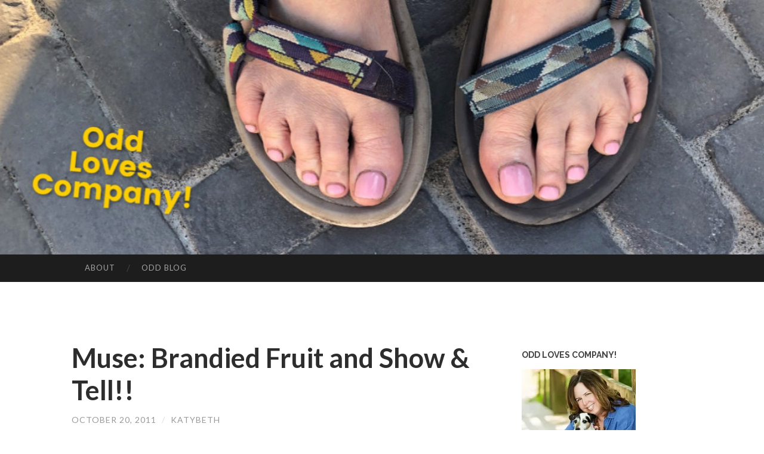

--- FILE ---
content_type: text/html; charset=UTF-8
request_url: https://oddlovescompany.com/2011/10/muse-brandied-fruit-and-show-tell/
body_size: 12544
content:
<!DOCTYPE html>
<html lang="en-US">
<head>
<meta charset="UTF-8">
<meta name="viewport" content="width=device-width, initial-scale=1">
<title>Muse: Brandied Fruit and Show &#038; Tell!! | </title>
<link rel="profile" href="http://gmpg.org/xfn/11">
<link rel="pingback" href="https://oddlovescompany.com/xmlrpc.php">

<script type="text/javascript">
/* <![CDATA[ */
window.JetpackScriptData = {"site":{"icon":"","title":"https://oddlovescompany.com","host":"unknown","is_wpcom_platform":false}};
/* ]]> */
</script>
<meta name='robots' content='max-image-preview:large' />
	<style>img:is([sizes="auto" i], [sizes^="auto," i]) { contain-intrinsic-size: 3000px 1500px }</style>
	<link rel='dns-prefetch' href='//static.addtoany.com' />
<link rel='dns-prefetch' href='//stats.wp.com' />
<link rel='dns-prefetch' href='//fonts.googleapis.com' />
<link rel='preconnect' href='//i0.wp.com' />
<link rel="alternate" type="application/rss+xml" title=" &raquo; Feed" href="https://oddlovescompany.com/feed/" />
<link rel="alternate" type="application/rss+xml" title=" &raquo; Comments Feed" href="https://oddlovescompany.com/comments/feed/" />
<link rel="alternate" type="application/rss+xml" title=" &raquo; Muse: Brandied Fruit and Show &#038; Tell!! Comments Feed" href="https://oddlovescompany.com/2011/10/muse-brandied-fruit-and-show-tell/feed/" />
<script type="text/javascript">
/* <![CDATA[ */
window._wpemojiSettings = {"baseUrl":"https:\/\/s.w.org\/images\/core\/emoji\/16.0.1\/72x72\/","ext":".png","svgUrl":"https:\/\/s.w.org\/images\/core\/emoji\/16.0.1\/svg\/","svgExt":".svg","source":{"concatemoji":"https:\/\/s5883.pcdn.co\/wp-includes\/js\/wp-emoji-release.min.js?ver=6.8.3"}};
/*! This file is auto-generated */
!function(s,n){var o,i,e;function c(e){try{var t={supportTests:e,timestamp:(new Date).valueOf()};sessionStorage.setItem(o,JSON.stringify(t))}catch(e){}}function p(e,t,n){e.clearRect(0,0,e.canvas.width,e.canvas.height),e.fillText(t,0,0);var t=new Uint32Array(e.getImageData(0,0,e.canvas.width,e.canvas.height).data),a=(e.clearRect(0,0,e.canvas.width,e.canvas.height),e.fillText(n,0,0),new Uint32Array(e.getImageData(0,0,e.canvas.width,e.canvas.height).data));return t.every(function(e,t){return e===a[t]})}function u(e,t){e.clearRect(0,0,e.canvas.width,e.canvas.height),e.fillText(t,0,0);for(var n=e.getImageData(16,16,1,1),a=0;a<n.data.length;a++)if(0!==n.data[a])return!1;return!0}function f(e,t,n,a){switch(t){case"flag":return n(e,"\ud83c\udff3\ufe0f\u200d\u26a7\ufe0f","\ud83c\udff3\ufe0f\u200b\u26a7\ufe0f")?!1:!n(e,"\ud83c\udde8\ud83c\uddf6","\ud83c\udde8\u200b\ud83c\uddf6")&&!n(e,"\ud83c\udff4\udb40\udc67\udb40\udc62\udb40\udc65\udb40\udc6e\udb40\udc67\udb40\udc7f","\ud83c\udff4\u200b\udb40\udc67\u200b\udb40\udc62\u200b\udb40\udc65\u200b\udb40\udc6e\u200b\udb40\udc67\u200b\udb40\udc7f");case"emoji":return!a(e,"\ud83e\udedf")}return!1}function g(e,t,n,a){var r="undefined"!=typeof WorkerGlobalScope&&self instanceof WorkerGlobalScope?new OffscreenCanvas(300,150):s.createElement("canvas"),o=r.getContext("2d",{willReadFrequently:!0}),i=(o.textBaseline="top",o.font="600 32px Arial",{});return e.forEach(function(e){i[e]=t(o,e,n,a)}),i}function t(e){var t=s.createElement("script");t.src=e,t.defer=!0,s.head.appendChild(t)}"undefined"!=typeof Promise&&(o="wpEmojiSettingsSupports",i=["flag","emoji"],n.supports={everything:!0,everythingExceptFlag:!0},e=new Promise(function(e){s.addEventListener("DOMContentLoaded",e,{once:!0})}),new Promise(function(t){var n=function(){try{var e=JSON.parse(sessionStorage.getItem(o));if("object"==typeof e&&"number"==typeof e.timestamp&&(new Date).valueOf()<e.timestamp+604800&&"object"==typeof e.supportTests)return e.supportTests}catch(e){}return null}();if(!n){if("undefined"!=typeof Worker&&"undefined"!=typeof OffscreenCanvas&&"undefined"!=typeof URL&&URL.createObjectURL&&"undefined"!=typeof Blob)try{var e="postMessage("+g.toString()+"("+[JSON.stringify(i),f.toString(),p.toString(),u.toString()].join(",")+"));",a=new Blob([e],{type:"text/javascript"}),r=new Worker(URL.createObjectURL(a),{name:"wpTestEmojiSupports"});return void(r.onmessage=function(e){c(n=e.data),r.terminate(),t(n)})}catch(e){}c(n=g(i,f,p,u))}t(n)}).then(function(e){for(var t in e)n.supports[t]=e[t],n.supports.everything=n.supports.everything&&n.supports[t],"flag"!==t&&(n.supports.everythingExceptFlag=n.supports.everythingExceptFlag&&n.supports[t]);n.supports.everythingExceptFlag=n.supports.everythingExceptFlag&&!n.supports.flag,n.DOMReady=!1,n.readyCallback=function(){n.DOMReady=!0}}).then(function(){return e}).then(function(){var e;n.supports.everything||(n.readyCallback(),(e=n.source||{}).concatemoji?t(e.concatemoji):e.wpemoji&&e.twemoji&&(t(e.twemoji),t(e.wpemoji)))}))}((window,document),window._wpemojiSettings);
/* ]]> */
</script>
<link rel='stylesheet' id='jetpack_related-posts-css' href='https://s5883.pcdn.co/wp-content/plugins/jetpack/modules/related-posts/related-posts.css?ver=20240116' type='text/css' media='all' />
<style id='wp-emoji-styles-inline-css' type='text/css'>

	img.wp-smiley, img.emoji {
		display: inline !important;
		border: none !important;
		box-shadow: none !important;
		height: 1em !important;
		width: 1em !important;
		margin: 0 0.07em !important;
		vertical-align: -0.1em !important;
		background: none !important;
		padding: 0 !important;
	}
</style>
<link rel='stylesheet' id='wp-block-library-css' href='https://s5883.pcdn.co/wp-includes/css/dist/block-library/style.min.css?ver=6.8.3' type='text/css' media='all' />
<style id='classic-theme-styles-inline-css' type='text/css'>
/*! This file is auto-generated */
.wp-block-button__link{color:#fff;background-color:#32373c;border-radius:9999px;box-shadow:none;text-decoration:none;padding:calc(.667em + 2px) calc(1.333em + 2px);font-size:1.125em}.wp-block-file__button{background:#32373c;color:#fff;text-decoration:none}
</style>
<link rel='stylesheet' id='mediaelement-css' href='https://s5883.pcdn.co/wp-includes/js/mediaelement/mediaelementplayer-legacy.min.css?ver=4.2.17' type='text/css' media='all' />
<link rel='stylesheet' id='wp-mediaelement-css' href='https://s5883.pcdn.co/wp-includes/js/mediaelement/wp-mediaelement.min.css?ver=6.8.3' type='text/css' media='all' />
<style id='jetpack-sharing-buttons-style-inline-css' type='text/css'>
.jetpack-sharing-buttons__services-list{display:flex;flex-direction:row;flex-wrap:wrap;gap:0;list-style-type:none;margin:5px;padding:0}.jetpack-sharing-buttons__services-list.has-small-icon-size{font-size:12px}.jetpack-sharing-buttons__services-list.has-normal-icon-size{font-size:16px}.jetpack-sharing-buttons__services-list.has-large-icon-size{font-size:24px}.jetpack-sharing-buttons__services-list.has-huge-icon-size{font-size:36px}@media print{.jetpack-sharing-buttons__services-list{display:none!important}}.editor-styles-wrapper .wp-block-jetpack-sharing-buttons{gap:0;padding-inline-start:0}ul.jetpack-sharing-buttons__services-list.has-background{padding:1.25em 2.375em}
</style>
<style id='global-styles-inline-css' type='text/css'>
:root{--wp--preset--aspect-ratio--square: 1;--wp--preset--aspect-ratio--4-3: 4/3;--wp--preset--aspect-ratio--3-4: 3/4;--wp--preset--aspect-ratio--3-2: 3/2;--wp--preset--aspect-ratio--2-3: 2/3;--wp--preset--aspect-ratio--16-9: 16/9;--wp--preset--aspect-ratio--9-16: 9/16;--wp--preset--color--black: #000000;--wp--preset--color--cyan-bluish-gray: #abb8c3;--wp--preset--color--white: #ffffff;--wp--preset--color--pale-pink: #f78da7;--wp--preset--color--vivid-red: #cf2e2e;--wp--preset--color--luminous-vivid-orange: #ff6900;--wp--preset--color--luminous-vivid-amber: #fcb900;--wp--preset--color--light-green-cyan: #7bdcb5;--wp--preset--color--vivid-green-cyan: #00d084;--wp--preset--color--pale-cyan-blue: #8ed1fc;--wp--preset--color--vivid-cyan-blue: #0693e3;--wp--preset--color--vivid-purple: #9b51e0;--wp--preset--gradient--vivid-cyan-blue-to-vivid-purple: linear-gradient(135deg,rgba(6,147,227,1) 0%,rgb(155,81,224) 100%);--wp--preset--gradient--light-green-cyan-to-vivid-green-cyan: linear-gradient(135deg,rgb(122,220,180) 0%,rgb(0,208,130) 100%);--wp--preset--gradient--luminous-vivid-amber-to-luminous-vivid-orange: linear-gradient(135deg,rgba(252,185,0,1) 0%,rgba(255,105,0,1) 100%);--wp--preset--gradient--luminous-vivid-orange-to-vivid-red: linear-gradient(135deg,rgba(255,105,0,1) 0%,rgb(207,46,46) 100%);--wp--preset--gradient--very-light-gray-to-cyan-bluish-gray: linear-gradient(135deg,rgb(238,238,238) 0%,rgb(169,184,195) 100%);--wp--preset--gradient--cool-to-warm-spectrum: linear-gradient(135deg,rgb(74,234,220) 0%,rgb(151,120,209) 20%,rgb(207,42,186) 40%,rgb(238,44,130) 60%,rgb(251,105,98) 80%,rgb(254,248,76) 100%);--wp--preset--gradient--blush-light-purple: linear-gradient(135deg,rgb(255,206,236) 0%,rgb(152,150,240) 100%);--wp--preset--gradient--blush-bordeaux: linear-gradient(135deg,rgb(254,205,165) 0%,rgb(254,45,45) 50%,rgb(107,0,62) 100%);--wp--preset--gradient--luminous-dusk: linear-gradient(135deg,rgb(255,203,112) 0%,rgb(199,81,192) 50%,rgb(65,88,208) 100%);--wp--preset--gradient--pale-ocean: linear-gradient(135deg,rgb(255,245,203) 0%,rgb(182,227,212) 50%,rgb(51,167,181) 100%);--wp--preset--gradient--electric-grass: linear-gradient(135deg,rgb(202,248,128) 0%,rgb(113,206,126) 100%);--wp--preset--gradient--midnight: linear-gradient(135deg,rgb(2,3,129) 0%,rgb(40,116,252) 100%);--wp--preset--font-size--small: 13px;--wp--preset--font-size--medium: 20px;--wp--preset--font-size--large: 36px;--wp--preset--font-size--x-large: 42px;--wp--preset--spacing--20: 0.44rem;--wp--preset--spacing--30: 0.67rem;--wp--preset--spacing--40: 1rem;--wp--preset--spacing--50: 1.5rem;--wp--preset--spacing--60: 2.25rem;--wp--preset--spacing--70: 3.38rem;--wp--preset--spacing--80: 5.06rem;--wp--preset--shadow--natural: 6px 6px 9px rgba(0, 0, 0, 0.2);--wp--preset--shadow--deep: 12px 12px 50px rgba(0, 0, 0, 0.4);--wp--preset--shadow--sharp: 6px 6px 0px rgba(0, 0, 0, 0.2);--wp--preset--shadow--outlined: 6px 6px 0px -3px rgba(255, 255, 255, 1), 6px 6px rgba(0, 0, 0, 1);--wp--preset--shadow--crisp: 6px 6px 0px rgba(0, 0, 0, 1);}:where(.is-layout-flex){gap: 0.5em;}:where(.is-layout-grid){gap: 0.5em;}body .is-layout-flex{display: flex;}.is-layout-flex{flex-wrap: wrap;align-items: center;}.is-layout-flex > :is(*, div){margin: 0;}body .is-layout-grid{display: grid;}.is-layout-grid > :is(*, div){margin: 0;}:where(.wp-block-columns.is-layout-flex){gap: 2em;}:where(.wp-block-columns.is-layout-grid){gap: 2em;}:where(.wp-block-post-template.is-layout-flex){gap: 1.25em;}:where(.wp-block-post-template.is-layout-grid){gap: 1.25em;}.has-black-color{color: var(--wp--preset--color--black) !important;}.has-cyan-bluish-gray-color{color: var(--wp--preset--color--cyan-bluish-gray) !important;}.has-white-color{color: var(--wp--preset--color--white) !important;}.has-pale-pink-color{color: var(--wp--preset--color--pale-pink) !important;}.has-vivid-red-color{color: var(--wp--preset--color--vivid-red) !important;}.has-luminous-vivid-orange-color{color: var(--wp--preset--color--luminous-vivid-orange) !important;}.has-luminous-vivid-amber-color{color: var(--wp--preset--color--luminous-vivid-amber) !important;}.has-light-green-cyan-color{color: var(--wp--preset--color--light-green-cyan) !important;}.has-vivid-green-cyan-color{color: var(--wp--preset--color--vivid-green-cyan) !important;}.has-pale-cyan-blue-color{color: var(--wp--preset--color--pale-cyan-blue) !important;}.has-vivid-cyan-blue-color{color: var(--wp--preset--color--vivid-cyan-blue) !important;}.has-vivid-purple-color{color: var(--wp--preset--color--vivid-purple) !important;}.has-black-background-color{background-color: var(--wp--preset--color--black) !important;}.has-cyan-bluish-gray-background-color{background-color: var(--wp--preset--color--cyan-bluish-gray) !important;}.has-white-background-color{background-color: var(--wp--preset--color--white) !important;}.has-pale-pink-background-color{background-color: var(--wp--preset--color--pale-pink) !important;}.has-vivid-red-background-color{background-color: var(--wp--preset--color--vivid-red) !important;}.has-luminous-vivid-orange-background-color{background-color: var(--wp--preset--color--luminous-vivid-orange) !important;}.has-luminous-vivid-amber-background-color{background-color: var(--wp--preset--color--luminous-vivid-amber) !important;}.has-light-green-cyan-background-color{background-color: var(--wp--preset--color--light-green-cyan) !important;}.has-vivid-green-cyan-background-color{background-color: var(--wp--preset--color--vivid-green-cyan) !important;}.has-pale-cyan-blue-background-color{background-color: var(--wp--preset--color--pale-cyan-blue) !important;}.has-vivid-cyan-blue-background-color{background-color: var(--wp--preset--color--vivid-cyan-blue) !important;}.has-vivid-purple-background-color{background-color: var(--wp--preset--color--vivid-purple) !important;}.has-black-border-color{border-color: var(--wp--preset--color--black) !important;}.has-cyan-bluish-gray-border-color{border-color: var(--wp--preset--color--cyan-bluish-gray) !important;}.has-white-border-color{border-color: var(--wp--preset--color--white) !important;}.has-pale-pink-border-color{border-color: var(--wp--preset--color--pale-pink) !important;}.has-vivid-red-border-color{border-color: var(--wp--preset--color--vivid-red) !important;}.has-luminous-vivid-orange-border-color{border-color: var(--wp--preset--color--luminous-vivid-orange) !important;}.has-luminous-vivid-amber-border-color{border-color: var(--wp--preset--color--luminous-vivid-amber) !important;}.has-light-green-cyan-border-color{border-color: var(--wp--preset--color--light-green-cyan) !important;}.has-vivid-green-cyan-border-color{border-color: var(--wp--preset--color--vivid-green-cyan) !important;}.has-pale-cyan-blue-border-color{border-color: var(--wp--preset--color--pale-cyan-blue) !important;}.has-vivid-cyan-blue-border-color{border-color: var(--wp--preset--color--vivid-cyan-blue) !important;}.has-vivid-purple-border-color{border-color: var(--wp--preset--color--vivid-purple) !important;}.has-vivid-cyan-blue-to-vivid-purple-gradient-background{background: var(--wp--preset--gradient--vivid-cyan-blue-to-vivid-purple) !important;}.has-light-green-cyan-to-vivid-green-cyan-gradient-background{background: var(--wp--preset--gradient--light-green-cyan-to-vivid-green-cyan) !important;}.has-luminous-vivid-amber-to-luminous-vivid-orange-gradient-background{background: var(--wp--preset--gradient--luminous-vivid-amber-to-luminous-vivid-orange) !important;}.has-luminous-vivid-orange-to-vivid-red-gradient-background{background: var(--wp--preset--gradient--luminous-vivid-orange-to-vivid-red) !important;}.has-very-light-gray-to-cyan-bluish-gray-gradient-background{background: var(--wp--preset--gradient--very-light-gray-to-cyan-bluish-gray) !important;}.has-cool-to-warm-spectrum-gradient-background{background: var(--wp--preset--gradient--cool-to-warm-spectrum) !important;}.has-blush-light-purple-gradient-background{background: var(--wp--preset--gradient--blush-light-purple) !important;}.has-blush-bordeaux-gradient-background{background: var(--wp--preset--gradient--blush-bordeaux) !important;}.has-luminous-dusk-gradient-background{background: var(--wp--preset--gradient--luminous-dusk) !important;}.has-pale-ocean-gradient-background{background: var(--wp--preset--gradient--pale-ocean) !important;}.has-electric-grass-gradient-background{background: var(--wp--preset--gradient--electric-grass) !important;}.has-midnight-gradient-background{background: var(--wp--preset--gradient--midnight) !important;}.has-small-font-size{font-size: var(--wp--preset--font-size--small) !important;}.has-medium-font-size{font-size: var(--wp--preset--font-size--medium) !important;}.has-large-font-size{font-size: var(--wp--preset--font-size--large) !important;}.has-x-large-font-size{font-size: var(--wp--preset--font-size--x-large) !important;}
:where(.wp-block-post-template.is-layout-flex){gap: 1.25em;}:where(.wp-block-post-template.is-layout-grid){gap: 1.25em;}
:where(.wp-block-columns.is-layout-flex){gap: 2em;}:where(.wp-block-columns.is-layout-grid){gap: 2em;}
:root :where(.wp-block-pullquote){font-size: 1.5em;line-height: 1.6;}
</style>
<link rel='stylesheet' id='social-widget-css' href='https://s5883.pcdn.co/wp-content/plugins/social-media-widget/social_widget.css?ver=6.8.3' type='text/css' media='all' />
<link rel='stylesheet' id='hemingway-rewritten-fonts-css' href='https://fonts.googleapis.com/css?family=Raleway%3A400%2C300%2C700%7CLato%3A400%2C700%2C400italic%2C700italic&#038;subset=latin%2Clatin-ext' type='text/css' media='all' />
<link rel='stylesheet' id='hemingway-rewritten-style-css' href='https://s5883.pcdn.co/wp-content/themes/hemingway-rewritten-wpcom/style.css?ver=6.8.3' type='text/css' media='all' />
<link rel='stylesheet' id='genericons-css' href='https://s5883.pcdn.co/wp-content/plugins/jetpack/_inc/genericons/genericons/genericons.css?ver=3.1' type='text/css' media='all' />
<link rel='stylesheet' id='addtoany-css' href='https://s5883.pcdn.co/wp-content/plugins/add-to-any/addtoany.min.css?ver=1.16' type='text/css' media='all' />
<script type="text/javascript" id="jetpack_related-posts-js-extra">
/* <![CDATA[ */
var related_posts_js_options = {"post_heading":"h4"};
/* ]]> */
</script>
<script type="text/javascript" src="https://s5883.pcdn.co/wp-content/plugins/jetpack/_inc/build/related-posts/related-posts.min.js?ver=20240116" id="jetpack_related-posts-js"></script>
<script type="text/javascript" id="addtoany-core-js-before">
/* <![CDATA[ */
window.a2a_config=window.a2a_config||{};a2a_config.callbacks=[];a2a_config.overlays=[];a2a_config.templates={};
/* ]]> */
</script>
<script type="text/javascript" defer src="https://static.addtoany.com/menu/page.js" id="addtoany-core-js"></script>
<script type="text/javascript" src="https://s5883.pcdn.co/wp-includes/js/jquery/jquery.min.js?ver=3.7.1" id="jquery-core-js"></script>
<script type="text/javascript" src="https://s5883.pcdn.co/wp-includes/js/jquery/jquery-migrate.min.js?ver=3.4.1" id="jquery-migrate-js"></script>
<script type="text/javascript" defer src="https://s5883.pcdn.co/wp-content/plugins/add-to-any/addtoany.min.js?ver=1.1" id="addtoany-jquery-js"></script>
<script type="text/javascript" src="https://s5883.pcdn.co/wp-content/plugins/google-analyticator/external-tracking.min.js?ver=6.5.7" id="ga-external-tracking-js"></script>
<link rel="https://api.w.org/" href="https://oddlovescompany.com/wp-json/" /><link rel="alternate" title="JSON" type="application/json" href="https://oddlovescompany.com/wp-json/wp/v2/posts/13324" /><link rel="EditURI" type="application/rsd+xml" title="RSD" href="https://oddlovescompany.com/xmlrpc.php?rsd" />
<meta name="generator" content="WordPress 6.8.3" />
<link rel="canonical" href="https://oddlovescompany.com/2011/10/muse-brandied-fruit-and-show-tell/" />
<link rel='shortlink' href='https://oddlovescompany.com/?p=13324' />
<link rel="alternate" title="oEmbed (JSON)" type="application/json+oembed" href="https://oddlovescompany.com/wp-json/oembed/1.0/embed?url=https%3A%2F%2Foddlovescompany.com%2F2011%2F10%2Fmuse-brandied-fruit-and-show-tell%2F" />
<link rel="alternate" title="oEmbed (XML)" type="text/xml+oembed" href="https://oddlovescompany.com/wp-json/oembed/1.0/embed?url=https%3A%2F%2Foddlovescompany.com%2F2011%2F10%2Fmuse-brandied-fruit-and-show-tell%2F&#038;format=xml" />
	<style>img#wpstats{display:none}</style>
			<style type="text/css">
			.site-title,
		.site-description,
		.site-branding {
			position: absolute;
			clip: rect(1px, 1px, 1px, 1px);
		}
				.site-header-image {
			background-image: url(https://s5883.pcdn.co/wp-content/uploads/2019/07/cropped-shoe-use-1.jpg);
		}
		</style>
	<!-- Google Analytics Tracking by Google Analyticator 6.5.7 -->
<script type="text/javascript">
    var analyticsFileTypes = [];
    var analyticsSnippet = 'enabled';
    var analyticsEventTracking = 'enabled';
</script>
<script type="text/javascript">
	var _gaq = _gaq || [];
  
	_gaq.push(['_setAccount', 'UA-10409403-2']);
    _gaq.push(['_addDevId', 'i9k95']); // Google Analyticator App ID with Google
	_gaq.push(['_trackPageview']);

	(function() {
		var ga = document.createElement('script'); ga.type = 'text/javascript'; ga.async = true;
		                ga.src = ('https:' == document.location.protocol ? 'https://ssl' : 'http://www') + '.google-analytics.com/ga.js';
		                var s = document.getElementsByTagName('script')[0]; s.parentNode.insertBefore(ga, s);
	})();
</script>
</head>

<body class="wp-singular post-template-default single single-post postid-13324 single-format-standard wp-theme-hemingway-rewritten-wpcom group-blog">
<div id="page" class="hfeed site">

	<header id="masthead" class="site-header" role="banner">
		<div class="site-header-image">
			<div class="site-branding-wrapper">
				<div class="site-branding">
					<h1 class="site-title"><a href="https://oddlovescompany.com/" rel="home"></a></h1>
					<h2 class="site-description"></h2>
				</div>
			</div>
		</div>
	</header><!-- #masthead -->
	<nav id="site-navigation" class="main-navigation clear" role="navigation">
		<h1 class="menu-toggle" title="Menu"><span class="screen-reader-text">Menu</span></h1>
		<a class="skip-link screen-reader-text" href="#content">Skip to content</a>

		<div class="menu-menu-1-container"><ul id="menu-menu-1" class="menu"><li id="menu-item-60147" class="menu-item menu-item-type-post_type menu-item-object-page menu-item-60147"><a href="https://oddlovescompany.com/about/">About</a></li>
<li id="menu-item-60133" class="menu-item menu-item-type-custom menu-item-object-custom menu-item-home menu-item-60133"><a href="https://oddlovescompany.com">Odd Blog</a></li>
</ul></div>		<div id="header-search-toggle">
			<span class="screen-reader-text">Search</span>
		</div>
		<div id="header-search">
			<form role="search" method="get" class="search-form" action="https://oddlovescompany.com/">
				<label>
					<span class="screen-reader-text">Search for:</span>
					<input type="search" class="search-field" placeholder="Search &hellip;" value="" name="s" />
				</label>
				<input type="submit" class="search-submit" value="Search" />
			</form>		</div>
	</nav><!-- #site-navigation -->
	<div id="content" class="site-content">

	<div id="primary" class="content-area">
		<main id="main" class="site-main" role="main">

					
			
<article id="post-13324" class="post-13324 post type-post status-publish format-standard hentry category-mussing-food-of-the-day">
	<header class="entry-header">
					<h1 class="entry-title">Muse: Brandied Fruit and Show &#038; Tell!!</h1>				<div class="entry-meta">
			<span class="posted-on"><a href="https://oddlovescompany.com/2011/10/muse-brandied-fruit-and-show-tell/" rel="bookmark"><time class="entry-date published" datetime="2011-10-20T15:00:14-05:00">October 20, 2011</time><time class="updated" datetime="2011-10-27T23:24:58-05:00">October 27, 2011</time></a></span><span class="byline"><span class="sep"> / </span><span class="author vcard"><a class="url fn n" href="https://oddlovescompany.com/author/admin/">Katybeth</a></span></span>					</div><!-- .entry-meta -->
	</header><!-- .entry-header -->

	<div class="entry-content">
		<p><a href="https://oddlovescompany.com/2011/10/october-20-brandied-fruit-day/">October 20: Brandied Fruit Day</a><br />
<a href="https://oddlovescompany.com/2011/08/musing-about-our-food-of-the-day-goal-and-watermelon-day/"> Food of the Day for a Year Goal</a><br />
Day: 106</p>
<p>Emily served brandied fruit over ice cream. It looks so good, doesn’t it?</p>
<p><a href="https://i0.wp.com/oddlovescompany.com/wp-content/uploads/2011/10/photo-41.jpg?ssl=1"><img data-recalc-dims="1" fetchpriority="high" decoding="async" class="alignnone size-full wp-image-13325" title="photo (4)" src="https://i0.wp.com/oddlovescompany.com/wp-content/uploads/2011/10/photo-41.jpg?resize=320%2C240&#038;ssl=1" alt="" width="320" height="240" srcset="https://i0.wp.com/oddlovescompany.com/wp-content/uploads/2011/10/photo-41.jpg?w=320&amp;ssl=1 320w, https://i0.wp.com/oddlovescompany.com/wp-content/uploads/2011/10/photo-41.jpg?resize=300%2C225&amp;ssl=1 300w" sizes="(max-width: 320px) 100vw, 320px" /></a></p>
<p>Here is a picture of my brandied peaches sitting on the countertop, aging. The syrup tasted good; in a few weeks, we will find out how the peaches taste.</p>
<p><a href="https://i0.wp.com/oddlovescompany.com/wp-content/uploads/2011/10/Google-Chrome2.png?ssl=1"><img data-recalc-dims="1" decoding="async" class="alignnone size-full wp-image-13327" title="Google Chrome" src="https://i0.wp.com/oddlovescompany.com/wp-content/uploads/2011/10/Google-Chrome2.png?resize=180%2C283&#038;ssl=1" alt="" width="180" height="283" srcset="https://i0.wp.com/oddlovescompany.com/wp-content/uploads/2011/10/Google-Chrome2.png?w=257&amp;ssl=1 257w, https://i0.wp.com/oddlovescompany.com/wp-content/uploads/2011/10/Google-Chrome2.png?resize=190%2C300&amp;ssl=1 190w" sizes="(max-width: 180px) 100vw, 180px" /></a></p>
<p>I did not open the jar of cherries my father-in-law preserved. Those cherries have sat beneath the bar for about 28 years; I didn’t have the heart to open them. Someday Cole may be able to show them to his children and say, “Your great-grandfather preserved these cherries back in 1982, before even I was even born.” What a great show-and-tell for Cole’s future children to take to school.</p>
<p>Let’s muse about show-and-tell. Cole loved show-and-tell.</p>
<p>Joe and I were painting Cole’s room. Actually, Joe was painting Cole’s room. Joe was the messiest man on the face of the earth, except when he painted. I’m a neat and tidy person, but all I have to do is look at paint and it is all over me, the carpet, and any pups within arm’s distance. Joe painted and I cleaned up. Do you want to know what color we were painting Cole’s room? Of course you do –Thunderbird Blue. Now, please let me continue. I was moving boy toys out of Joe’s way when I stepped backwards, tripped over a small toy box, and fell. Joe looked at me yowling in pain, wiped off his paintbrush, and came over to inspect my ankle, which seemed to have a piece of bone sticking out of it. When Joe said, “We are going to the emergency room,” I knew I was dying. Joe believed that Bondit, hydrogen peroxide, Carmex, and an Ace bandage could solve all medical emergencies; for him to suggest a trip to the emergency room clearly meant my demise was in sight. However, then he leaned down closer to inspect my ankle and said, “Wait right here” – and raced out of the room.</p>
<p>Joe returned with a very large pair of pliers.</p>
<p><a href="https://i0.wp.com/oddlovescompany.com/wp-content/uploads/2011/10/Google-Chrome-21.png?ssl=1"><img data-recalc-dims="1" decoding="async" class="alignnone size-medium wp-image-13330" title="" src="https://i0.wp.com/oddlovescompany.com/wp-content/uploads/2011/10/Google-Chrome-21.png?resize=214%2C300&#038;ssl=1" alt="" width="214" height="300" srcset="https://i0.wp.com/oddlovescompany.com/wp-content/uploads/2011/10/Google-Chrome-21.png?resize=214%2C300&amp;ssl=1 214w, https://i0.wp.com/oddlovescompany.com/wp-content/uploads/2011/10/Google-Chrome-21.png?w=377&amp;ssl=1 377w" sizes="(max-width: 214px) 100vw, 214px" /></a></p>
<p>As I started to wither and crawl away, Joe picked up Cole’s wooden dagger and explained that my ankle must have landed on the dagger when I fell. When he looked at my ankle the first time he thought bone was sticking out, but it wasn&#8217;t bone at all…nope. It was the long tip of  Cole&#8217;s wooden dagger which had broken off, and was now stuck in the side of my ankle. The plan was to it pull if out of my ankle with the pliers.</p>
<p>Why oh why hadn’t we given Cole toy guns to play with, instead of wooden daggers? Joe approached me with pilers&#8230;.</p>
<p>I asked for a shot of coke&#8230;</p>
<p><a href="https://i0.wp.com/oddlovescompany.com/wp-content/uploads/2011/10/Coke.jpg?ssl=1"><img data-recalc-dims="1" loading="lazy" decoding="async" class="alignnone size-medium wp-image-13333" title="Coke" src="https://i0.wp.com/oddlovescompany.com/wp-content/uploads/2011/10/Coke.jpg?resize=216%2C214&#038;ssl=1" alt="" width="216" height="214" srcset="https://i0.wp.com/oddlovescompany.com/wp-content/uploads/2011/10/Coke.jpg?resize=300%2C298&amp;ssl=1 300w, https://i0.wp.com/oddlovescompany.com/wp-content/uploads/2011/10/Coke.jpg?resize=150%2C150&amp;ssl=1 150w, https://i0.wp.com/oddlovescompany.com/wp-content/uploads/2011/10/Coke.jpg?w=480&amp;ssl=1 480w" sizes="auto, (max-width: 216px) 100vw, 216px" /></a></p>
<p>and a bullet to bit on&#8230;.</p>
<p><a href="https://i0.wp.com/oddlovescompany.com/wp-content/uploads/2011/10/imgres34.jpeg?ssl=1"><img data-recalc-dims="1" loading="lazy" decoding="async" class="alignnone size-full wp-image-13332" title="" src="https://i0.wp.com/oddlovescompany.com/wp-content/uploads/2011/10/imgres34.jpeg?resize=228%2C221&#038;ssl=1" alt="" width="228" height="221" /></a></p>
<p>Joe told me to close my eyes, and then he took the pliers and removed the dagger tip from my ankle, washed my wound, poured hydrogen peroxide over it, added a little Carmex for luck, and wrapped and covered it with an Ace bandage. My hero.</p>
<p>Yes! Absolutely! It hurt!!!</p>
<p>Cole was at school while all this excitement was going on, but the minute he saw my wound he became wound up with excitement. First he examined the dagger, which had blood on it, and then when I showed him the tip of the dagger that had been pulled out of my ankle, you would have thought Santa Claus had just walked through the door.</p>
<p>Guess WHAT?!</p>
<p>The next day was Cole’s turn for show-and-tell! He colored the sword tip red for effect</p>
<div id="attachment_13331" style="width: 310px" class="wp-caption alignnone"><a href="https://i0.wp.com/oddlovescompany.com/wp-content/uploads/2011/10/CIMG08821.jpg?ssl=1"><img data-recalc-dims="1" loading="lazy" decoding="async" aria-describedby="caption-attachment-13331" class="size-medium wp-image-13331 " title="CIMG0882" src="https://i0.wp.com/oddlovescompany.com/wp-content/uploads/2011/10/CIMG08821.jpg?resize=300%2C284&#038;ssl=1" alt="" width="300" height="284" srcset="https://i0.wp.com/oddlovescompany.com/wp-content/uploads/2011/10/CIMG08821.jpg?resize=300%2C284&amp;ssl=1 300w, https://i0.wp.com/oddlovescompany.com/wp-content/uploads/2011/10/CIMG08821.jpg?w=451&amp;ssl=1 451w" sizes="auto, (max-width: 300px) 100vw, 300px" /></a><p id="caption-attachment-13331" class="wp-caption-text">please pardon the picture quality. I was in pain when I took the picture or overdosed on good pain meds. Who can remember.</p></div>
<p>and then carefully put it into a plastic bag. He could hardly wait to take it to school the next day. Several of Cole’s friends told him that it was the best show-and-tell EVER. I was proud.</p>
<p>My grandmother used to say that if you want to entertain children, buy a duck and let them watch it nibble you to death. In other words, kids love gore.</p>
<p>We never topped that show-and-tell.</p>
<p>Muse with me. Do you have a show-and-tell story to share?? Odd Loves Company!</p>
<p>♥<br />
Kb</p>

<div id='jp-relatedposts' class='jp-relatedposts' >
	<h3 class="jp-relatedposts-headline"><em>Related</em></h3>
</div><div class="addtoany_share_save_container addtoany_content addtoany_content_bottom"><div class="a2a_kit a2a_kit_size_32 addtoany_list" data-a2a-url="https://oddlovescompany.com/2011/10/muse-brandied-fruit-and-show-tell/" data-a2a-title="Muse: Brandied Fruit and Show &amp; Tell!!"><a class="a2a_button_facebook" href="https://www.addtoany.com/add_to/facebook?linkurl=https%3A%2F%2Foddlovescompany.com%2F2011%2F10%2Fmuse-brandied-fruit-and-show-tell%2F&amp;linkname=Muse%3A%20Brandied%20Fruit%20and%20Show%20%26%20Tell%21%21" title="Facebook" rel="nofollow noopener" target="_blank"></a><a class="a2a_button_twitter" href="https://www.addtoany.com/add_to/twitter?linkurl=https%3A%2F%2Foddlovescompany.com%2F2011%2F10%2Fmuse-brandied-fruit-and-show-tell%2F&amp;linkname=Muse%3A%20Brandied%20Fruit%20and%20Show%20%26%20Tell%21%21" title="Twitter" rel="nofollow noopener" target="_blank"></a><a class="a2a_dd addtoany_share_save addtoany_share" href="https://www.addtoany.com/share"></a></div></div>			</div><!-- .entry-content -->

	<footer class="entry-meta">
						<div class="entry-categories">
					<a href="https://oddlovescompany.com/category/el-morno/mussing-food-of-the-day/" rel="category tag">Mussing-Food of The Day</a>				</div>
						</footer><!-- .entry-meta -->
</article><!-- #post-## -->

				<nav class="navigation post-navigation" role="navigation">
		<h1 class="screen-reader-text">Post navigation</h1>
		<div class="nav-links">
			<div class="nav-previous"><a href="https://oddlovescompany.com/2011/10/october-20-brandied-fruit-day/" rel="prev"><span class="meta-nav">&larr;</span> October 20: Brandied Fruit Day</a></div><div class="nav-next"><a href="https://oddlovescompany.com/2011/10/october-21-babbling-count-your-buttons-nacho-pumpkin-cheesecake-day/" rel="next">October 21: Babbling, Count Your Buttons, Nacho, Pumpkin Cheesecake Day <span class="meta-nav">&rarr;</span></a></div>		</div><!-- .nav-links -->
	</nav><!-- .navigation -->
	
			
<div id="comments" class="comments-area">

	
			<h2 class="comments-title">
			3 thoughts on &ldquo;<span>Muse: Brandied Fruit and Show &#038; Tell!!</span>&rdquo;		</h2>

		
		<ol class="comment-list">
				<li class="comment even thread-even depth-1" id="li-comment-15532">
		<article id="comment-15532" class="comment">
			<footer>
				<div class="comment-author vcard">
					<img alt='' src='https://secure.gravatar.com/avatar/a73f74438e89fb22d282606b0d8100e1164705a7d0377dd00d2d7494fc8936f0?s=60&#038;d=identicon&#038;r=g' srcset='https://secure.gravatar.com/avatar/a73f74438e89fb22d282606b0d8100e1164705a7d0377dd00d2d7494fc8936f0?s=120&#038;d=identicon&#038;r=g 2x' class='avatar avatar-60 photo' height='60' width='60' loading='lazy' decoding='async'/>					<cite class="fn">marcie Jensen</cite>				</div><!-- .comment-author .vcard -->
				
				<div class="comment-meta comment-metadata">
					<a href="https://oddlovescompany.com/2011/10/muse-brandied-fruit-and-show-tell/#comment-15532"><time pubdate datetime="2011-10-26T16:06:42-05:00">
					October 26, 2011 at 4:06 pm					</time></a>
				</div><!-- .comment-meta .commentmetadata -->
			</footer>

			<div class="comment-content"><p>I really hate that story, a lot!!!!<br />
MJ</p>
</div>

			<div class="comment-actions">
											</div><!-- .reply -->
		</article><!-- #comment-## -->

	</li><!-- #comment-## -->
	<li class="comment odd alt thread-odd thread-alt depth-1" id="li-comment-15545">
		<article id="comment-15545" class="comment">
			<footer>
				<div class="comment-author vcard">
					<img alt='' src='https://secure.gravatar.com/avatar/3e4846c0540652202abbefa189066cfa4f4c16624d467b6867c46659c4b29c06?s=60&#038;d=identicon&#038;r=g' srcset='https://secure.gravatar.com/avatar/3e4846c0540652202abbefa189066cfa4f4c16624d467b6867c46659c4b29c06?s=120&#038;d=identicon&#038;r=g 2x' class='avatar avatar-60 photo' height='60' width='60' loading='lazy' decoding='async'/>					<cite class="fn">Carrie!</cite>				</div><!-- .comment-author .vcard -->
				
				<div class="comment-meta comment-metadata">
					<a href="https://oddlovescompany.com/2011/10/muse-brandied-fruit-and-show-tell/#comment-15545"><time pubdate datetime="2011-10-26T18:30:07-05:00">
					October 26, 2011 at 6:30 pm					</time></a>
				</div><!-- .comment-meta .commentmetadata -->
			</footer>

			<div class="comment-content"><p>Ouch!!@ I&#8217;m not sure how you can make having your ankle being impaled on a dagger amusing but somehow you manage and how many kids can tell their friends that their dad pulled a piece of dagger out of there mother&#8217;s ankle&#8211;and have proof! Awesome show &amp; tell!</p>
<p>Can&#8217;t wait to hear about your peaches.</p>
</div>

			<div class="comment-actions">
											</div><!-- .reply -->
		</article><!-- #comment-## -->

	</li><!-- #comment-## -->
	<li class="comment even thread-even depth-1" id="li-comment-15546">
		<article id="comment-15546" class="comment">
			<footer>
				<div class="comment-author vcard">
					<img alt='' src='https://secure.gravatar.com/avatar/cb6fad828b7f349bb61e0f37b381fd82ba9c0c0aefef0b413317f9fb8a3374f6?s=60&#038;d=identicon&#038;r=g' srcset='https://secure.gravatar.com/avatar/cb6fad828b7f349bb61e0f37b381fd82ba9c0c0aefef0b413317f9fb8a3374f6?s=120&#038;d=identicon&#038;r=g 2x' class='avatar avatar-60 photo' height='60' width='60' loading='lazy' decoding='async'/>					<cite class="fn">Lizzy</cite>				</div><!-- .comment-author .vcard -->
				
				<div class="comment-meta comment-metadata">
					<a href="https://oddlovescompany.com/2011/10/muse-brandied-fruit-and-show-tell/#comment-15546"><time pubdate datetime="2011-10-26T20:09:31-05:00">
					October 26, 2011 at 8:09 pm					</time></a>
				</div><!-- .comment-meta .commentmetadata -->
			</footer>

			<div class="comment-content"><p>Gee Katybeth I have heard of competitive cheerleading mom&#8217;s but never competitive Show &amp; Tell mom&#8217;s and usually those mom&#8217;s do unto other mom&#8217;s not themselves! A dagger wound with the tip of the sword puts most other Show &amp; Tells to shame! </p>
<p>Love Brandied fruit on ice cream. Way to go Emily.</p>
</div>

			<div class="comment-actions">
											</div><!-- .reply -->
		</article><!-- #comment-## -->

	</li><!-- #comment-## -->
		</ol><!-- .comment-list -->

		
	
			<p class="no-comments">Comments are closed.</p>
	
	
</div><!-- #comments -->

		
		</main><!-- #main -->
	</div><!-- #primary -->


	<div id="secondary" class="widget-area" role="complementary">
		<aside id="text-15" class="widget widget_text"><h1 class="widget-title">Odd Loves Company!</h1>			<div class="textwidget"><p><a href="https://oddlovescompany.com/?attachment_id=20796" rel="attachment wp-att-20796"><img data-recalc-dims="1" class="alignnone size-medium wp-image-20796" title="Katybeth" src="https://i0.wp.com/oddlovescompany.com/wp-content/uploads/2012/09/699bc7f25d0605b10054586d32dd32fd.jpg?resize=191%2C240&#038;ssl=1" alt="" width="191" height="240" /></a><br />
My entire life can be described in one sentence...<br />
Well, that didn't go as planned. </p>
</div>
		</aside><aside id="categories-7" class="widget widget_categories"><h1 class="widget-title">Categories</h1><form action="https://oddlovescompany.com" method="get"><label class="screen-reader-text" for="cat">Categories</label><select  name='cat' id='cat' class='postform'>
	<option value='-1'>Select Category</option>
	<option class="level-0" value="1171">Camp-Run-A-Pup</option>
	<option class="level-0" value="496">Deer Antlers</option>
	<option class="level-0" value="495">EL Morno</option>
	<option class="level-0" value="679">Experiments</option>
	<option class="level-0" value="413">Family</option>
	<option class="level-0" value="501">Fortune Telling</option>
	<option class="level-0" value="418">Growing Up</option>
	<option class="level-0" value="456">Guest post</option>
	<option class="level-0" value="2402">Guest Posts: Campo</option>
	<option class="level-0" value="2405">Guest Posts: Carla</option>
	<option class="level-0" value="2406">Guest Posts: Julianne</option>
	<option class="level-0" value="2407">Guest Posts: Rachel</option>
	<option class="level-0" value="500">Let&#8217;s Swap</option>
	<option class="level-0" value="498">Mussing-Food of The Day</option>
	<option class="level-0" value="35">my odd family</option>
	<option class="level-0" value="414">Odds and Ends</option>
	<option class="level-0" value="415">rants</option>
	<option class="level-0" value="1044">Reviews</option>
</select>
</form><script type="text/javascript">
/* <![CDATA[ */

(function() {
	var dropdown = document.getElementById( "cat" );
	function onCatChange() {
		if ( dropdown.options[ dropdown.selectedIndex ].value > 0 ) {
			dropdown.parentNode.submit();
		}
	}
	dropdown.onchange = onCatChange;
})();

/* ]]> */
</script>
</aside><aside id="calendar-4" class="widget widget_calendar"><div id="calendar_wrap" class="calendar_wrap"><table id="wp-calendar" class="wp-calendar-table">
	<caption>October 2011</caption>
	<thead>
	<tr>
		<th scope="col" aria-label="Monday">M</th>
		<th scope="col" aria-label="Tuesday">T</th>
		<th scope="col" aria-label="Wednesday">W</th>
		<th scope="col" aria-label="Thursday">T</th>
		<th scope="col" aria-label="Friday">F</th>
		<th scope="col" aria-label="Saturday">S</th>
		<th scope="col" aria-label="Sunday">S</th>
	</tr>
	</thead>
	<tbody>
	<tr>
		<td colspan="5" class="pad">&nbsp;</td><td><a href="https://oddlovescompany.com/2011/10/01/" aria-label="Posts published on October 1, 2011">1</a></td><td><a href="https://oddlovescompany.com/2011/10/02/" aria-label="Posts published on October 2, 2011">2</a></td>
	</tr>
	<tr>
		<td><a href="https://oddlovescompany.com/2011/10/03/" aria-label="Posts published on October 3, 2011">3</a></td><td><a href="https://oddlovescompany.com/2011/10/04/" aria-label="Posts published on October 4, 2011">4</a></td><td><a href="https://oddlovescompany.com/2011/10/05/" aria-label="Posts published on October 5, 2011">5</a></td><td><a href="https://oddlovescompany.com/2011/10/06/" aria-label="Posts published on October 6, 2011">6</a></td><td><a href="https://oddlovescompany.com/2011/10/07/" aria-label="Posts published on October 7, 2011">7</a></td><td><a href="https://oddlovescompany.com/2011/10/08/" aria-label="Posts published on October 8, 2011">8</a></td><td><a href="https://oddlovescompany.com/2011/10/09/" aria-label="Posts published on October 9, 2011">9</a></td>
	</tr>
	<tr>
		<td><a href="https://oddlovescompany.com/2011/10/10/" aria-label="Posts published on October 10, 2011">10</a></td><td><a href="https://oddlovescompany.com/2011/10/11/" aria-label="Posts published on October 11, 2011">11</a></td><td><a href="https://oddlovescompany.com/2011/10/12/" aria-label="Posts published on October 12, 2011">12</a></td><td><a href="https://oddlovescompany.com/2011/10/13/" aria-label="Posts published on October 13, 2011">13</a></td><td><a href="https://oddlovescompany.com/2011/10/14/" aria-label="Posts published on October 14, 2011">14</a></td><td><a href="https://oddlovescompany.com/2011/10/15/" aria-label="Posts published on October 15, 2011">15</a></td><td><a href="https://oddlovescompany.com/2011/10/16/" aria-label="Posts published on October 16, 2011">16</a></td>
	</tr>
	<tr>
		<td><a href="https://oddlovescompany.com/2011/10/17/" aria-label="Posts published on October 17, 2011">17</a></td><td><a href="https://oddlovescompany.com/2011/10/18/" aria-label="Posts published on October 18, 2011">18</a></td><td><a href="https://oddlovescompany.com/2011/10/19/" aria-label="Posts published on October 19, 2011">19</a></td><td><a href="https://oddlovescompany.com/2011/10/20/" aria-label="Posts published on October 20, 2011">20</a></td><td><a href="https://oddlovescompany.com/2011/10/21/" aria-label="Posts published on October 21, 2011">21</a></td><td><a href="https://oddlovescompany.com/2011/10/22/" aria-label="Posts published on October 22, 2011">22</a></td><td><a href="https://oddlovescompany.com/2011/10/23/" aria-label="Posts published on October 23, 2011">23</a></td>
	</tr>
	<tr>
		<td><a href="https://oddlovescompany.com/2011/10/24/" aria-label="Posts published on October 24, 2011">24</a></td><td><a href="https://oddlovescompany.com/2011/10/25/" aria-label="Posts published on October 25, 2011">25</a></td><td><a href="https://oddlovescompany.com/2011/10/26/" aria-label="Posts published on October 26, 2011">26</a></td><td><a href="https://oddlovescompany.com/2011/10/27/" aria-label="Posts published on October 27, 2011">27</a></td><td><a href="https://oddlovescompany.com/2011/10/28/" aria-label="Posts published on October 28, 2011">28</a></td><td><a href="https://oddlovescompany.com/2011/10/29/" aria-label="Posts published on October 29, 2011">29</a></td><td><a href="https://oddlovescompany.com/2011/10/30/" aria-label="Posts published on October 30, 2011">30</a></td>
	</tr>
	<tr>
		<td><a href="https://oddlovescompany.com/2011/10/31/" aria-label="Posts published on October 31, 2011">31</a></td>
		<td class="pad" colspan="6">&nbsp;</td>
	</tr>
	</tbody>
	</table><nav aria-label="Previous and next months" class="wp-calendar-nav">
		<span class="wp-calendar-nav-prev"><a href="https://oddlovescompany.com/2011/09/">&laquo; Sep</a></span>
		<span class="pad">&nbsp;</span>
		<span class="wp-calendar-nav-next"><a href="https://oddlovescompany.com/2011/11/">Nov &raquo;</a></span>
	</nav></div></aside><aside id="text-31" class="widget widget_text">			<div class="textwidget"><a href="https://oddlovescompany.com/?attachment_id=59522" rel="attachment wp-att-59522"><img data-recalc-dims="1" class="alignnone wp-image-59522 " src="https://i0.wp.com/oddlovescompany.com/wp-content/uploads/2014/07/10307202_10152399837148548_7868780033026391997_n.jpg?resize=191%2C191&#038;ssl=1" alt="10307202_10152399837148548_7868780033026391997_n" width="191" height="191" /></a></div>
		</aside><aside id="text-32" class="widget widget_text">			<div class="textwidget"><img data-recalc-dims="1" class="alignnone  wp-image-60064" src="https://i0.wp.com/oddlovescompany.com/wp-content/uploads/2014/10/1382018_10204032406264159_4121704107843568204_n1.jpg?resize=215%2C174&#038;ssl=1" alt="1382018_10204032406264159_4121704107843568204_n" width="215" height="174" /></div>
		</aside>	</div><!-- #secondary -->

	</div><!-- #content -->
	<footer id="colophon" class="site-footer" role="contentinfo">
				<div class="site-info">
			<a href="http://wordpress.org/">Proudly powered by WordPress</a>
			<span class="sep"> | </span>
			Theme: Hemingway Rewritten by <a href="http://www.andersnoren.se" rel="designer">Anders Norén</a>.		</div><!-- .site-info -->
	</footer><!-- #colophon -->
</div><!-- #page -->

<script type="speculationrules">
{"prefetch":[{"source":"document","where":{"and":[{"href_matches":"\/*"},{"not":{"href_matches":["\/wp-*.php","\/wp-admin\/*","\/wp-content\/uploads\/*","\/wp-content\/*","\/wp-content\/plugins\/*","\/wp-content\/themes\/hemingway-rewritten-wpcom\/*","\/*\\?(.+)"]}},{"not":{"selector_matches":"a[rel~=\"nofollow\"]"}},{"not":{"selector_matches":".no-prefetch, .no-prefetch a"}}]},"eagerness":"conservative"}]}
</script>
<script type="importmap" id="wp-importmap">
{"imports":{"@wordpress\/interactivity":"https:\/\/oddlovescompany.com\/wp-includes\/js\/dist\/script-modules\/interactivity\/index.min.js?ver=55aebb6e0a16726baffb"}}
</script>
<script type="module" src="https://s5883.pcdn.co/wp-content/plugins/jetpack/jetpack_vendor/automattic/jetpack-forms/src/contact-form/../../dist/modules/form/view.js?ver=14.8" id="jp-forms-view-js-module"></script>
<link rel="modulepreload" href="https://s5883.pcdn.co/wp-includes/js/dist/script-modules/interactivity/index.min.js?ver=55aebb6e0a16726baffb" id="@wordpress/interactivity-js-modulepreload"><script type="application/json" id="wp-script-module-data-@wordpress/interactivity">
{"config":{"jetpack/form":{"error_types":{"is_required":"This field is required.","invalid_form_empty":"The form you are trying to submit is empty.","invalid_form":"Please fill out the form correctly."}}}}
</script>
<script type="text/javascript" src="https://s5883.pcdn.co/wp-content/themes/hemingway-rewritten-wpcom/js/hemingway-rewritten.js?ver=20140228" id="hemingway-rewritten-script-js"></script>
<script type="text/javascript" src="https://s5883.pcdn.co/wp-content/themes/hemingway-rewritten-wpcom/js/navigation.js?ver=20120206" id="hemingway-rewritten-navigation-js"></script>
<script type="text/javascript" src="https://s5883.pcdn.co/wp-content/themes/hemingway-rewritten-wpcom/js/skip-link-focus-fix.js?ver=20130115" id="hemingway-rewritten-skip-link-focus-fix-js"></script>
<script type="text/javascript" id="jetpack-stats-js-before">
/* <![CDATA[ */
_stq = window._stq || [];
_stq.push([ "view", JSON.parse("{\"v\":\"ext\",\"blog\":\"7653151\",\"post\":\"13324\",\"tz\":\"-6\",\"srv\":\"oddlovescompany.com\",\"j\":\"1:14.8\"}") ]);
_stq.push([ "clickTrackerInit", "7653151", "13324" ]);
/* ]]> */
</script>
<script type="text/javascript" src="https://stats.wp.com/e-202604.js" id="jetpack-stats-js" defer="defer" data-wp-strategy="defer"></script>

</body>
</html>
